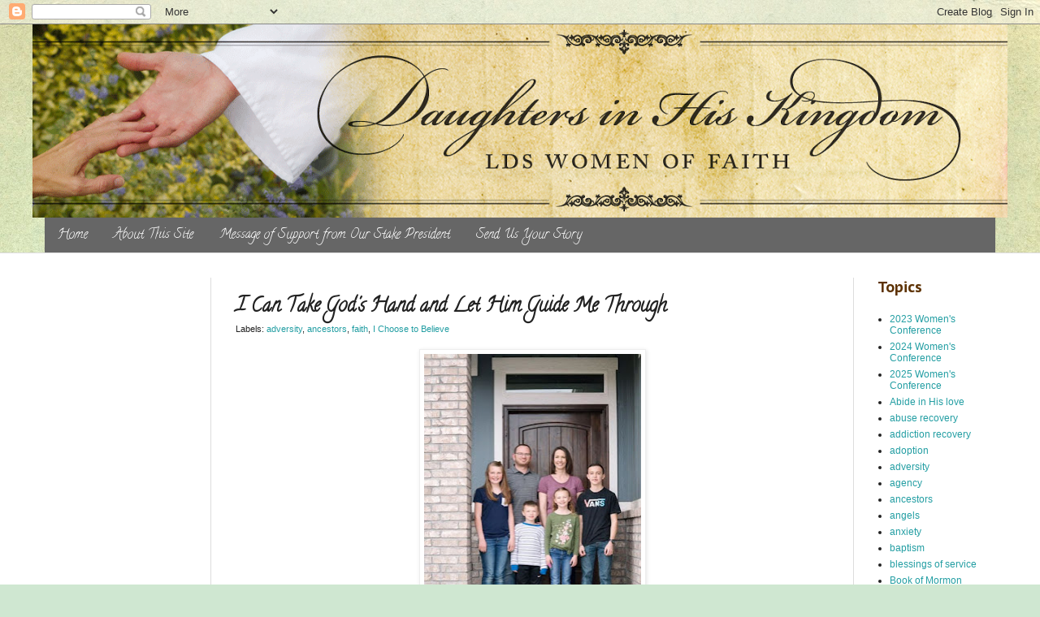

--- FILE ---
content_type: text/html; charset=UTF-8
request_url: http://www.daughtersinhiskingdom.com/2020/06/i-can-take-gods-hand-and-let-him-guide.html
body_size: 13916
content:
<!DOCTYPE html>
<html class='v2' dir='ltr' lang='en'>
<head>
<link href='https://www.blogger.com/static/v1/widgets/335934321-css_bundle_v2.css' rel='stylesheet' type='text/css'/>
<meta content='width=1100' name='viewport'/>
<meta content='text/html; charset=UTF-8' http-equiv='Content-Type'/>
<meta content='blogger' name='generator'/>
<link href='http://www.daughtersinhiskingdom.com/favicon.ico' rel='icon' type='image/x-icon'/>
<link href='http://www.daughtersinhiskingdom.com/2020/06/i-can-take-gods-hand-and-let-him-guide.html' rel='canonical'/>
<link rel="alternate" type="application/atom+xml" title="Daughters in His Kingdom - Atom" href="http://www.daughtersinhiskingdom.com/feeds/posts/default" />
<link rel="alternate" type="application/rss+xml" title="Daughters in His Kingdom - RSS" href="http://www.daughtersinhiskingdom.com/feeds/posts/default?alt=rss" />
<link rel="service.post" type="application/atom+xml" title="Daughters in His Kingdom - Atom" href="https://www.blogger.com/feeds/3757965348647490884/posts/default" />

<link rel="alternate" type="application/atom+xml" title="Daughters in His Kingdom - Atom" href="http://www.daughtersinhiskingdom.com/feeds/7689206604097722868/comments/default" />
<!--Can't find substitution for tag [blog.ieCssRetrofitLinks]-->
<link href='https://blogger.googleusercontent.com/img/b/R29vZ2xl/AVvXsEgyZt-gY3woIQOXtZZaScA9n_uk2hXHSTHkZmWwrEaFCX52D1J3k41jYXwWoQtvaaSjHW5oP44W9FQ26Hab11oyKYneuW5gCtPXJvmr6OVix0F3gSRggxKluAKO0G2UL6cJ-v26rKIMS2w/s400/Capture+12.jpg' rel='image_src'/>
<meta content='http://www.daughtersinhiskingdom.com/2020/06/i-can-take-gods-hand-and-let-him-guide.html' property='og:url'/>
<meta content='I Can Take God&#39;s Hand and Let Him Guide Me Through' property='og:title'/>
<meta content='Stories of faith by members of the Church of Jesus Christ of Latter-day Saints' property='og:description'/>
<meta content='https://blogger.googleusercontent.com/img/b/R29vZ2xl/AVvXsEgyZt-gY3woIQOXtZZaScA9n_uk2hXHSTHkZmWwrEaFCX52D1J3k41jYXwWoQtvaaSjHW5oP44W9FQ26Hab11oyKYneuW5gCtPXJvmr6OVix0F3gSRggxKluAKO0G2UL6cJ-v26rKIMS2w/w1200-h630-p-k-no-nu/Capture+12.jpg' property='og:image'/>
<title>Daughters in His Kingdom: I Can Take God's Hand and Let Him Guide Me Through</title>
<style type='text/css'>@font-face{font-family:'Calligraffitti';font-style:normal;font-weight:400;font-display:swap;src:url(//fonts.gstatic.com/s/calligraffitti/v20/46k2lbT3XjDVqJw3DCmCFjE0vkFeOZdjppN_.woff2)format('woff2');unicode-range:U+0000-00FF,U+0131,U+0152-0153,U+02BB-02BC,U+02C6,U+02DA,U+02DC,U+0304,U+0308,U+0329,U+2000-206F,U+20AC,U+2122,U+2191,U+2193,U+2212,U+2215,U+FEFF,U+FFFD;}@font-face{font-family:'PT Sans Caption';font-style:normal;font-weight:700;font-display:swap;src:url(//fonts.gstatic.com/s/ptsanscaption/v20/0FlJVP6Hrxmt7-fsUFhlFXNIlpcSwSrkQQ-v7XwDg99l.woff2)format('woff2');unicode-range:U+0460-052F,U+1C80-1C8A,U+20B4,U+2DE0-2DFF,U+A640-A69F,U+FE2E-FE2F;}@font-face{font-family:'PT Sans Caption';font-style:normal;font-weight:700;font-display:swap;src:url(//fonts.gstatic.com/s/ptsanscaption/v20/0FlJVP6Hrxmt7-fsUFhlFXNIlpcSwSrkSA-v7XwDg99l.woff2)format('woff2');unicode-range:U+0301,U+0400-045F,U+0490-0491,U+04B0-04B1,U+2116;}@font-face{font-family:'PT Sans Caption';font-style:normal;font-weight:700;font-display:swap;src:url(//fonts.gstatic.com/s/ptsanscaption/v20/0FlJVP6Hrxmt7-fsUFhlFXNIlpcSwSrkQg-v7XwDg99l.woff2)format('woff2');unicode-range:U+0100-02BA,U+02BD-02C5,U+02C7-02CC,U+02CE-02D7,U+02DD-02FF,U+0304,U+0308,U+0329,U+1D00-1DBF,U+1E00-1E9F,U+1EF2-1EFF,U+2020,U+20A0-20AB,U+20AD-20C0,U+2113,U+2C60-2C7F,U+A720-A7FF;}@font-face{font-family:'PT Sans Caption';font-style:normal;font-weight:700;font-display:swap;src:url(//fonts.gstatic.com/s/ptsanscaption/v20/0FlJVP6Hrxmt7-fsUFhlFXNIlpcSwSrkTA-v7XwDgw.woff2)format('woff2');unicode-range:U+0000-00FF,U+0131,U+0152-0153,U+02BB-02BC,U+02C6,U+02DA,U+02DC,U+0304,U+0308,U+0329,U+2000-206F,U+20AC,U+2122,U+2191,U+2193,U+2212,U+2215,U+FEFF,U+FFFD;}</style>
<style id='page-skin-1' type='text/css'><!--
/*
-----------------------------------------------
Blogger Template Style
Name:     Simple
Designer: Blogger
URL:      www.blogger.com
----------------------------------------------- */
/* Variable definitions
====================
<Variable name="keycolor" description="Main Color" type="color" default="#66bbdd"/>
<Group description="Page Text" selector="body">
<Variable name="body.font" description="Font" type="font"
default="normal normal 12px Arial, Tahoma, Helvetica, FreeSans, sans-serif"/>
<Variable name="body.text.color" description="Text Color" type="color" default="#222222"/>
</Group>
<Group description="Backgrounds" selector=".body-fauxcolumns-outer">
<Variable name="body.background.color" description="Outer Background" type="color" default="#66bbdd"/>
<Variable name="content.background.color" description="Main Background" type="color" default="#ffffff"/>
<Variable name="header.background.color" description="Header Background" type="color" default="transparent"/>
</Group>
<Group description="Links" selector=".main-outer">
<Variable name="link.color" description="Link Color" type="color" default="#2288bb"/>
<Variable name="link.visited.color" description="Visited Color" type="color" default="#888888"/>
<Variable name="link.hover.color" description="Hover Color" type="color" default="#33aaff"/>
</Group>
<Group description="Blog Title" selector=".header h1">
<Variable name="header.font" description="Font" type="font"
default="normal normal 60px Arial, Tahoma, Helvetica, FreeSans, sans-serif"/>
<Variable name="header.text.color" description="Title Color" type="color" default="#3399bb" />
</Group>
<Group description="Blog Description" selector=".header .description">
<Variable name="description.text.color" description="Description Color" type="color"
default="#777777" />
</Group>
<Group description="Tabs Text" selector=".tabs-inner .widget li a">
<Variable name="tabs.font" description="Font" type="font"
default="normal normal 14px Arial, Tahoma, Helvetica, FreeSans, sans-serif"/>
<Variable name="tabs.text.color" description="Text Color" type="color" default="#999999"/>
<Variable name="tabs.selected.text.color" description="Selected Color" type="color" default="#000000"/>
</Group>
<Group description="Tabs Background" selector=".tabs-outer .PageList">
<Variable name="tabs.background.color" description="Background Color" type="color" default="#f5f5f5"/>
<Variable name="tabs.selected.background.color" description="Selected Color" type="color" default="#eeeeee"/>
</Group>
<Group description="Post Title" selector="h3.post-title, .comments h4">
<Variable name="post.title.font" description="Font" type="font"
default="normal normal 22px Arial, Tahoma, Helvetica, FreeSans, sans-serif"/>
</Group>
<Group description="Date Header" selector=".date-header">
<Variable name="date.header.color" description="Text Color" type="color"
default="#222222"/>
<Variable name="date.header.background.color" description="Background Color" type="color"
default="transparent"/>
<Variable name="date.header.font" description="Text Font" type="font"
default="normal bold 11px Arial, Tahoma, Helvetica, FreeSans, sans-serif"/>
<Variable name="date.header.padding" description="Date Header Padding" type="string" default="inherit"/>
<Variable name="date.header.letterspacing" description="Date Header Letter Spacing" type="string" default="inherit"/>
<Variable name="date.header.margin" description="Date Header Margin" type="string" default="inherit"/>
</Group>
<Group description="Post Footer" selector=".post-footer">
<Variable name="post.footer.text.color" description="Text Color" type="color" default="#666666"/>
<Variable name="post.footer.background.color" description="Background Color" type="color"
default="#f9f9f9"/>
<Variable name="post.footer.border.color" description="Shadow Color" type="color" default="#eeeeee"/>
</Group>
<Group description="Gadgets" selector="h2">
<Variable name="widget.title.font" description="Title Font" type="font"
default="normal bold 11px Arial, Tahoma, Helvetica, FreeSans, sans-serif"/>
<Variable name="widget.title.text.color" description="Title Color" type="color" default="#000000"/>
<Variable name="widget.alternate.text.color" description="Alternate Color" type="color" default="#999999"/>
</Group>
<Group description="Images" selector=".main-inner">
<Variable name="image.background.color" description="Background Color" type="color" default="#ffffff"/>
<Variable name="image.border.color" description="Border Color" type="color" default="#eeeeee"/>
<Variable name="image.text.color" description="Caption Text Color" type="color" default="#222222"/>
</Group>
<Group description="Accents" selector=".content-inner">
<Variable name="body.rule.color" description="Separator Line Color" type="color" default="#eeeeee"/>
<Variable name="tabs.border.color" description="Tabs Border Color" type="color" default="#dddddd"/>
</Group>
<Variable name="body.background" description="Body Background" type="background"
color="#cfe7d1" default="$(color) none repeat scroll top left"/>
<Variable name="body.background.override" description="Body Background Override" type="string" default=""/>
<Variable name="body.background.gradient.cap" description="Body Gradient Cap" type="url"
default="url(https://resources.blogblog.com/blogblog/data/1kt/simple/gradients_light.png)"/>
<Variable name="body.background.gradient.tile" description="Body Gradient Tile" type="url"
default="url(https://resources.blogblog.com/blogblog/data/1kt/simple/body_gradient_tile_light.png)"/>
<Variable name="content.background.color.selector" description="Content Background Color Selector" type="string" default=".content-inner"/>
<Variable name="content.padding" description="Content Padding" type="length" default="10px" min="0" max="100px"/>
<Variable name="content.padding.horizontal" description="Content Horizontal Padding" type="length" default="0" min="0" max="100px"/>
<Variable name="content.shadow.spread" description="Content Shadow Spread" type="length" default="40px" min="0" max="100px"/>
<Variable name="content.shadow.spread.webkit" description="Content Shadow Spread (WebKit)" type="length" default="5px" min="0" max="100px"/>
<Variable name="content.shadow.spread.ie" description="Content Shadow Spread (IE)" type="length" default="10px" min="0" max="100px"/>
<Variable name="main.border.width" description="Main Border Width" type="length" default="0" min="0" max="10px"/>
<Variable name="header.background.gradient" description="Header Gradient" type="url" default="none"/>
<Variable name="header.shadow.offset.left" description="Header Shadow Offset Left" type="length" default="-1px" min="-50px" max="50px"/>
<Variable name="header.shadow.offset.top" description="Header Shadow Offset Top" type="length" default="-1px" min="-50px" max="50px"/>
<Variable name="header.shadow.spread" description="Header Shadow Spread" type="length" default="1px" min="0" max="100px"/>
<Variable name="header.padding" description="Header Padding" type="length" default="30px" min="0" max="100px"/>
<Variable name="header.border.size" description="Header Border Size" type="length" default="1px" min="0" max="10px"/>
<Variable name="header.bottom.border.size" description="Header Bottom Border Size" type="length" default="0" min="0" max="10px"/>
<Variable name="header.border.horizontalsize" description="Header Horizontal Border Size" type="length" default="0" min="0" max="10px"/>
<Variable name="description.text.size" description="Description Text Size" type="string" default="140%"/>
<Variable name="tabs.margin.top" description="Tabs Margin Top" type="length" default="0" min="0" max="100px"/>
<Variable name="tabs.margin.side" description="Tabs Side Margin" type="length" default="30px" min="0" max="100px"/>
<Variable name="tabs.background.gradient" description="Tabs Background Gradient" type="url"
default="url(https://resources.blogblog.com/blogblog/data/1kt/simple/gradients_light.png)"/>
<Variable name="tabs.border.width" description="Tabs Border Width" type="length" default="1px" min="0" max="10px"/>
<Variable name="tabs.bevel.border.width" description="Tabs Bevel Border Width" type="length" default="1px" min="0" max="10px"/>
<Variable name="post.margin.bottom" description="Post Bottom Margin" type="length" default="25px" min="0" max="100px"/>
<Variable name="image.border.small.size" description="Image Border Small Size" type="length" default="2px" min="0" max="10px"/>
<Variable name="image.border.large.size" description="Image Border Large Size" type="length" default="5px" min="0" max="10px"/>
<Variable name="page.width.selector" description="Page Width Selector" type="string" default=".region-inner"/>
<Variable name="page.width" description="Page Width" type="string" default="auto"/>
<Variable name="main.section.margin" description="Main Section Margin" type="length" default="15px" min="0" max="100px"/>
<Variable name="main.padding" description="Main Padding" type="length" default="15px" min="0" max="100px"/>
<Variable name="main.padding.top" description="Main Padding Top" type="length" default="30px" min="0" max="100px"/>
<Variable name="main.padding.bottom" description="Main Padding Bottom" type="length" default="30px" min="0" max="100px"/>
<Variable name="paging.background"
color="#ffffff"
description="Background of blog paging area" type="background"
default="transparent none no-repeat scroll top center"/>
<Variable name="footer.bevel" description="Bevel border length of footer" type="length" default="0" min="0" max="10px"/>
<Variable name="mobile.background.overlay" description="Mobile Background Overlay" type="string"
default="transparent none repeat scroll top left"/>
<Variable name="mobile.background.size" description="Mobile Background Size" type="string" default="auto"/>
<Variable name="mobile.button.color" description="Mobile Button Color" type="color" default="#ffffff" />
<Variable name="startSide" description="Side where text starts in blog language" type="automatic" default="left"/>
<Variable name="endSide" description="Side where text ends in blog language" type="automatic" default="right"/>
*/
/* Content
----------------------------------------------- */
body {
font: normal normal 12px Arial, Tahoma, Helvetica, FreeSans, sans-serif;
color: #222222;
background: #cfe7d1 url(//themes.googleusercontent.com/image?id=1x_TqXo6-7t6y2ZiuOyQ2Bk6Zod9CTtyKYtRui0IeQJe6hVlJcQiXYG2xQGkxKvl6iZMJ) repeat fixed top center /* Credit: gaffera (http://www.istockphoto.com/googleimages.php?id=4072573&platform=blogger) */;
padding: 0 0 0 0;
background-attachment: scroll;
}
html body .content-outer {
min-width: 0;
max-width: 100%;
width: 100%;
}
h2 {
font-size: 22px;
}
a:link {
text-decoration:none;
color: #239ea3;
}
a:visited {
text-decoration:none;
color: #239ea3;
}
a:hover {
text-decoration:underline;
color: #5cc2c0;
}
.body-fauxcolumn-outer .fauxcolumn-inner {
background: transparent none repeat scroll top left;
_background-image: none;
}
.body-fauxcolumn-outer .cap-top {
position: absolute;
z-index: 1;
height: 400px;
width: 100%;
}
.body-fauxcolumn-outer .cap-top .cap-left {
width: 100%;
background: transparent none repeat-x scroll top left;
_background-image: none;
}
.content-outer {
-moz-box-shadow: 0 0 0 rgba(0, 0, 0, .15);
-webkit-box-shadow: 0 0 0 rgba(0, 0, 0, .15);
-goog-ms-box-shadow: 0 0 0 #333333;
box-shadow: 0 0 0 rgba(0, 0, 0, .15);
margin-bottom: 1px;
}
.content-inner {
padding: 0 0;
}
.main-outer, .footer-outer {
background-color: #ffffff;
}
/* Header
----------------------------------------------- */
.header-outer {
background: transparent none repeat-x scroll 0 -400px;
_background-image: none;
}
.Header h1 {
font: normal normal 70px Calligraffitti;
color: #239ea3;
text-shadow: 0 0 0 rgba(0, 0, 0, .2);
}
.Header h1 a {
color: #239ea3;
}
.Header .description {
font-size: 200%;
color: #444444;
}
.header-inner .Header .titlewrapper {
padding: 22px 30px;
}
.header-inner .Header .descriptionwrapper {
padding: 0 30px;
}
/* Tabs
----------------------------------------------- */
.tabs-inner .section:first-child {
border-top: 0 solid #dddddd;
}
.tabs-inner .section:first-child ul {
margin-top: -0;
border-top: 0 solid #dddddd;
border-left: 0 solid #dddddd;
border-right: 0 solid #dddddd;
}
.tabs-inner .widget ul {
background: #666666 none repeat-x scroll 0 -800px;
_background-image: none;
border-bottom: 0 solid #dddddd;
margin-top: 0;
margin-left: -0;
margin-right: -0;
}
.tabs-inner .widget li a {
display: inline-block;
padding: .6em 1em;
font: normal normal 16px Calligraffitti;
color: #ffffff;
border-left: 0 solid #ffffff;
border-right: 0 solid #dddddd;
}
.tabs-inner .widget li:first-child a {
border-left: none;
}
.tabs-inner .widget li.selected a, .tabs-inner .widget li a:hover {
color: #444444;
background-color: #dbe7dc;
text-decoration: none;
}
/* Columns
----------------------------------------------- */
.main-outer {
border-top: 1px solid #dddddd;
}
.fauxcolumn-left-outer .fauxcolumn-inner {
border-right: 1px solid #dddddd;
}
.fauxcolumn-right-outer .fauxcolumn-inner {
border-left: 1px solid #dddddd;
}
/* Headings
----------------------------------------------- */
div.widget > h2,
div.widget h2.title {
margin: 0 0 1em 0;
font: normal bold 18px PT Sans Caption;
color: #5d3203;
}
/* Widgets
----------------------------------------------- */
.widget .zippy {
color: #999999;
text-shadow: 2px 2px 1px rgba(0, 0, 0, .1);
}
.widget .popular-posts ul {
list-style: none;
}
/* Posts
----------------------------------------------- */
h2.date-header {
font: normal bold 11px Arial, Tahoma, Helvetica, FreeSans, sans-serif;
}
.date-header span {
background-color: transparent;
color: #222222;
padding: inherit;
letter-spacing: inherit;
margin: inherit;
}
.main-inner {
padding-top: 30px;
padding-bottom: 30px;
}
.main-inner .column-center-inner {
padding: 0 15px;
}
.main-inner .column-center-inner .section {
margin: 0 15px;
}
.post {
margin: 0 0 25px 0;
}
h3.post-title, .comments h4 {
font: normal bold 24px Calligraffitti;
margin: .75em 0 0;
}
.post-body {
font-size: 110%;
line-height: 1.6;
position: relative;
}
.post-body img, .post-body .tr-caption-container, .Profile img, .Image img,
.BlogList .item-thumbnail img {
padding: 2px;
background: #ffffff;
border: 1px solid #eeeeee;
-moz-box-shadow: 1px 1px 5px rgba(0, 0, 0, .1);
-webkit-box-shadow: 1px 1px 5px rgba(0, 0, 0, .1);
box-shadow: 1px 1px 5px rgba(0, 0, 0, .1);
}
.post-body img, .post-body .tr-caption-container {
padding: 5px;
}
.post-body .tr-caption-container {
color: #222222;
}
.post-body .tr-caption-container img {
padding: 0;
background: transparent;
border: none;
-moz-box-shadow: 0 0 0 rgba(0, 0, 0, .1);
-webkit-box-shadow: 0 0 0 rgba(0, 0, 0, .1);
box-shadow: 0 0 0 rgba(0, 0, 0, .1);
}
.post-header {
margin: 0 0 1.5em;
line-height: 1.6;
font-size: 90%;
}
.post-footer {
margin: 20px -2px 0;
padding: 5px 10px;
color: #666666;
background-color: #f9f9f9;
border-bottom: 1px solid #eeeeee;
line-height: 1.6;
font-size: 90%;
}
#comments .comment-author {
padding-top: 1.5em;
border-top: 1px solid #dddddd;
background-position: 0 1.5em;
}
#comments .comment-author:first-child {
padding-top: 0;
border-top: none;
}
.avatar-image-container {
margin: .2em 0 0;
}
#comments .avatar-image-container img {
border: 1px solid #eeeeee;
}
/* Comments
----------------------------------------------- */
.comments .comments-content .icon.blog-author {
background-repeat: no-repeat;
background-image: url([data-uri]);
}
.comments .comments-content .loadmore a {
border-top: 1px solid #999999;
border-bottom: 1px solid #999999;
}
.comments .comment-thread.inline-thread {
background-color: #f9f9f9;
}
.comments .continue {
border-top: 2px solid #999999;
}
/* Accents
---------------------------------------------- */
.section-columns td.columns-cell {
border-left: 1px solid #dddddd;
}
.blog-pager {
background: transparent none no-repeat scroll top center;
}
.blog-pager-older-link, .home-link,
.blog-pager-newer-link {
background-color: #ffffff;
padding: 5px;
}
.footer-outer {
border-top: 0 dashed #bbbbbb;
}
/* Mobile
----------------------------------------------- */
body.mobile  {
background-size: auto;
}
.mobile .body-fauxcolumn-outer {
background: transparent none repeat scroll top left;
}
.mobile .body-fauxcolumn-outer .cap-top {
background-size: 100% auto;
}
.mobile .content-outer {
-webkit-box-shadow: 0 0 3px rgba(0, 0, 0, .15);
box-shadow: 0 0 3px rgba(0, 0, 0, .15);
}
.mobile .tabs-inner .widget ul {
margin-left: 0;
margin-right: 0;
}
.mobile .post {
margin: 0;
}
.mobile .main-inner .column-center-inner .section {
margin: 0;
}
.mobile .date-header span {
padding: 0.1em 10px;
margin: 0 -10px;
}
.mobile h3.post-title {
margin: 0;
}
.mobile .blog-pager {
background: transparent none no-repeat scroll top center;
}
.mobile .footer-outer {
border-top: none;
}
.mobile .main-inner, .mobile .footer-inner {
background-color: #ffffff;
}
.mobile-index-contents {
color: #222222;
}
.mobile-link-button {
background-color: #239ea3;
}
.mobile-link-button a:link, .mobile-link-button a:visited {
color: #ffffff;
}
.mobile .tabs-inner .section:first-child {
border-top: none;
}
.mobile .tabs-inner .PageList .widget-content {
background-color: #dbe7dc;
color: #444444;
border-top: 0 solid #dddddd;
border-bottom: 0 solid #dddddd;
}
.mobile .tabs-inner .PageList .widget-content .pagelist-arrow {
border-left: 1px solid #dddddd;
}

--></style>
<style id='template-skin-1' type='text/css'><!--
body {
min-width: 1200px;
}
.content-outer, .content-fauxcolumn-outer, .region-inner {
min-width: 1200px;
max-width: 1200px;
_width: 1200px;
}
.main-inner .columns {
padding-left: 220px;
padding-right: 190px;
}
.main-inner .fauxcolumn-center-outer {
left: 220px;
right: 190px;
/* IE6 does not respect left and right together */
_width: expression(this.parentNode.offsetWidth -
parseInt("220px") -
parseInt("190px") + 'px');
}
.main-inner .fauxcolumn-left-outer {
width: 220px;
}
.main-inner .fauxcolumn-right-outer {
width: 190px;
}
.main-inner .column-left-outer {
width: 220px;
right: 100%;
margin-left: -220px;
}
.main-inner .column-right-outer {
width: 190px;
margin-right: -190px;
}
#layout {
min-width: 0;
}
#layout .content-outer {
min-width: 0;
width: 800px;
}
#layout .region-inner {
min-width: 0;
width: auto;
}
body#layout div.add_widget {
padding: 8px;
}
body#layout div.add_widget a {
margin-left: 32px;
}
--></style>
<style>
    body {background-image:url(\/\/themes.googleusercontent.com\/image?id=1x_TqXo6-7t6y2ZiuOyQ2Bk6Zod9CTtyKYtRui0IeQJe6hVlJcQiXYG2xQGkxKvl6iZMJ);}
    
@media (max-width: 200px) { body {background-image:url(\/\/themes.googleusercontent.com\/image?id=1x_TqXo6-7t6y2ZiuOyQ2Bk6Zod9CTtyKYtRui0IeQJe6hVlJcQiXYG2xQGkxKvl6iZMJ&options=w200);}}
@media (max-width: 400px) and (min-width: 201px) { body {background-image:url(\/\/themes.googleusercontent.com\/image?id=1x_TqXo6-7t6y2ZiuOyQ2Bk6Zod9CTtyKYtRui0IeQJe6hVlJcQiXYG2xQGkxKvl6iZMJ&options=w400);}}
@media (max-width: 800px) and (min-width: 401px) { body {background-image:url(\/\/themes.googleusercontent.com\/image?id=1x_TqXo6-7t6y2ZiuOyQ2Bk6Zod9CTtyKYtRui0IeQJe6hVlJcQiXYG2xQGkxKvl6iZMJ&options=w800);}}
@media (max-width: 1200px) and (min-width: 801px) { body {background-image:url(\/\/themes.googleusercontent.com\/image?id=1x_TqXo6-7t6y2ZiuOyQ2Bk6Zod9CTtyKYtRui0IeQJe6hVlJcQiXYG2xQGkxKvl6iZMJ&options=w1200);}}
/* Last tag covers anything over one higher than the previous max-size cap. */
@media (min-width: 1201px) { body {background-image:url(\/\/themes.googleusercontent.com\/image?id=1x_TqXo6-7t6y2ZiuOyQ2Bk6Zod9CTtyKYtRui0IeQJe6hVlJcQiXYG2xQGkxKvl6iZMJ&options=w1600);}}
  </style>
<script type='text/javascript'>
        (function(i,s,o,g,r,a,m){i['GoogleAnalyticsObject']=r;i[r]=i[r]||function(){
        (i[r].q=i[r].q||[]).push(arguments)},i[r].l=1*new Date();a=s.createElement(o),
        m=s.getElementsByTagName(o)[0];a.async=1;a.src=g;m.parentNode.insertBefore(a,m)
        })(window,document,'script','https://www.google-analytics.com/analytics.js','ga');
        ga('create', 'UA-37966826-1', 'auto', 'blogger');
        ga('blogger.send', 'pageview');
      </script>
<link href='https://www.blogger.com/dyn-css/authorization.css?targetBlogID=3757965348647490884&amp;zx=429df9fa-8663-4df9-902e-7c00823aad12' media='none' onload='if(media!=&#39;all&#39;)media=&#39;all&#39;' rel='stylesheet'/><noscript><link href='https://www.blogger.com/dyn-css/authorization.css?targetBlogID=3757965348647490884&amp;zx=429df9fa-8663-4df9-902e-7c00823aad12' rel='stylesheet'/></noscript>
<meta name='google-adsense-platform-account' content='ca-host-pub-1556223355139109'/>
<meta name='google-adsense-platform-domain' content='blogspot.com'/>

<link rel="stylesheet" href="https://fonts.googleapis.com/css2?display=swap&family=Comfortaa&family=Raleway&family=Proxima+Nova"></head>
<body class='loading'>
<div class='navbar section' id='navbar' name='Navbar'><div class='widget Navbar' data-version='1' id='Navbar1'><script type="text/javascript">
    function setAttributeOnload(object, attribute, val) {
      if(window.addEventListener) {
        window.addEventListener('load',
          function(){ object[attribute] = val; }, false);
      } else {
        window.attachEvent('onload', function(){ object[attribute] = val; });
      }
    }
  </script>
<div id="navbar-iframe-container"></div>
<script type="text/javascript" src="https://apis.google.com/js/platform.js"></script>
<script type="text/javascript">
      gapi.load("gapi.iframes:gapi.iframes.style.bubble", function() {
        if (gapi.iframes && gapi.iframes.getContext) {
          gapi.iframes.getContext().openChild({
              url: 'https://www.blogger.com/navbar/3757965348647490884?po\x3d7689206604097722868\x26origin\x3dhttp://www.daughtersinhiskingdom.com',
              where: document.getElementById("navbar-iframe-container"),
              id: "navbar-iframe"
          });
        }
      });
    </script><script type="text/javascript">
(function() {
var script = document.createElement('script');
script.type = 'text/javascript';
script.src = '//pagead2.googlesyndication.com/pagead/js/google_top_exp.js';
var head = document.getElementsByTagName('head')[0];
if (head) {
head.appendChild(script);
}})();
</script>
</div></div>
<div class='body-fauxcolumns'>
<div class='fauxcolumn-outer body-fauxcolumn-outer'>
<div class='cap-top'>
<div class='cap-left'></div>
<div class='cap-right'></div>
</div>
<div class='fauxborder-left'>
<div class='fauxborder-right'></div>
<div class='fauxcolumn-inner'>
</div>
</div>
<div class='cap-bottom'>
<div class='cap-left'></div>
<div class='cap-right'></div>
</div>
</div>
</div>
<div class='content'>
<div class='content-fauxcolumns'>
<div class='fauxcolumn-outer content-fauxcolumn-outer'>
<div class='cap-top'>
<div class='cap-left'></div>
<div class='cap-right'></div>
</div>
<div class='fauxborder-left'>
<div class='fauxborder-right'></div>
<div class='fauxcolumn-inner'>
</div>
</div>
<div class='cap-bottom'>
<div class='cap-left'></div>
<div class='cap-right'></div>
</div>
</div>
</div>
<div class='content-outer'>
<div class='content-cap-top cap-top'>
<div class='cap-left'></div>
<div class='cap-right'></div>
</div>
<div class='fauxborder-left content-fauxborder-left'>
<div class='fauxborder-right content-fauxborder-right'></div>
<div class='content-inner'>
<header>
<div class='header-outer'>
<div class='header-cap-top cap-top'>
<div class='cap-left'></div>
<div class='cap-right'></div>
</div>
<div class='fauxborder-left header-fauxborder-left'>
<div class='fauxborder-right header-fauxborder-right'></div>
<div class='region-inner header-inner'>
<div class='header section' id='header' name='Header'><div class='widget Header' data-version='1' id='Header1'>
<div id='header-inner'>
<a href='http://www.daughtersinhiskingdom.com/' style='display: block'>
<img alt='Daughters in His Kingdom' height='238px; ' id='Header1_headerimg' src='https://blogger.googleusercontent.com/img/b/R29vZ2xl/AVvXsEgIMBYBHHULrdJaUPDBmaUm7hTpdvnB3MpW-t2I6yqkvaG_xczFNVBXuPkxs-tzWD_Fbv8KHOIlHIdDN-GITy-msIBpL_yamlE6AmISOUPu_TW6JGIJ09UT9Wb9Y5uNZiAFD9f0w5exHB0/s1600/BLOG_1880x268-02+%25282%2529.png' style='display: block' width='1342px; '/>
</a>
</div>
</div></div>
</div>
</div>
<div class='header-cap-bottom cap-bottom'>
<div class='cap-left'></div>
<div class='cap-right'></div>
</div>
</div>
</header>
<div class='tabs-outer'>
<div class='tabs-cap-top cap-top'>
<div class='cap-left'></div>
<div class='cap-right'></div>
</div>
<div class='fauxborder-left tabs-fauxborder-left'>
<div class='fauxborder-right tabs-fauxborder-right'></div>
<div class='region-inner tabs-inner'>
<div class='tabs section' id='crosscol' name='Cross-Column'><div class='widget PageList' data-version='1' id='PageList1'>
<h2>Pages</h2>
<div class='widget-content'>
<ul>
<li>
<a href='http://www.daughtersinhiskingdom.com/'>Home</a>
</li>
<li>
<a href='http://www.daughtersinhiskingdom.com/p/about-this-site.html'>About This Site</a>
</li>
<li>
<a href='http://www.daughtersinhiskingdom.com/p/from-our-stake-president.html'>Message of Support from Our Stake President</a>
</li>
<li>
<a href='http://www.daughtersinhiskingdom.com/p/blog-page.html'>Send Us Your Story</a>
</li>
</ul>
<div class='clear'></div>
</div>
</div></div>
<div class='tabs no-items section' id='crosscol-overflow' name='Cross-Column 2'></div>
</div>
</div>
<div class='tabs-cap-bottom cap-bottom'>
<div class='cap-left'></div>
<div class='cap-right'></div>
</div>
</div>
<div class='main-outer'>
<div class='main-cap-top cap-top'>
<div class='cap-left'></div>
<div class='cap-right'></div>
</div>
<div class='fauxborder-left main-fauxborder-left'>
<div class='fauxborder-right main-fauxborder-right'></div>
<div class='region-inner main-inner'>
<div class='columns fauxcolumns'>
<div class='fauxcolumn-outer fauxcolumn-center-outer'>
<div class='cap-top'>
<div class='cap-left'></div>
<div class='cap-right'></div>
</div>
<div class='fauxborder-left'>
<div class='fauxborder-right'></div>
<div class='fauxcolumn-inner'>
</div>
</div>
<div class='cap-bottom'>
<div class='cap-left'></div>
<div class='cap-right'></div>
</div>
</div>
<div class='fauxcolumn-outer fauxcolumn-left-outer'>
<div class='cap-top'>
<div class='cap-left'></div>
<div class='cap-right'></div>
</div>
<div class='fauxborder-left'>
<div class='fauxborder-right'></div>
<div class='fauxcolumn-inner'>
</div>
</div>
<div class='cap-bottom'>
<div class='cap-left'></div>
<div class='cap-right'></div>
</div>
</div>
<div class='fauxcolumn-outer fauxcolumn-right-outer'>
<div class='cap-top'>
<div class='cap-left'></div>
<div class='cap-right'></div>
</div>
<div class='fauxborder-left'>
<div class='fauxborder-right'></div>
<div class='fauxcolumn-inner'>
</div>
</div>
<div class='cap-bottom'>
<div class='cap-left'></div>
<div class='cap-right'></div>
</div>
</div>
<!-- corrects IE6 width calculation -->
<div class='columns-inner'>
<div class='column-center-outer'>
<div class='column-center-inner'>
<div class='main section' id='main' name='Main'><div class='widget Blog' data-version='1' id='Blog1'>
<div class='blog-posts hfeed'>

          <div class="date-outer">
        

          <div class="date-posts">
        
<div class='post-outer'>
<div class='post hentry' itemprop='blogPost' itemscope='itemscope' itemtype='http://schema.org/BlogPosting'>
<meta content='https://blogger.googleusercontent.com/img/b/R29vZ2xl/AVvXsEgyZt-gY3woIQOXtZZaScA9n_uk2hXHSTHkZmWwrEaFCX52D1J3k41jYXwWoQtvaaSjHW5oP44W9FQ26Hab11oyKYneuW5gCtPXJvmr6OVix0F3gSRggxKluAKO0G2UL6cJ-v26rKIMS2w/s400/Capture+12.jpg' itemprop='image_url'/>
<meta content='3757965348647490884' itemprop='blogId'/>
<meta content='7689206604097722868' itemprop='postId'/>
<a name='7689206604097722868'></a>
<h3 class='post-title entry-title' itemprop='name'>
I Can Take God's Hand and Let Him Guide Me Through
</h3>
<div class='post-header'>
<div class='post-header-line-1'><span class='post-labels'>
Labels:
<a href='http://www.daughtersinhiskingdom.com/search/label/adversity' rel='tag'>adversity</a>,
<a href='http://www.daughtersinhiskingdom.com/search/label/ancestors' rel='tag'>ancestors</a>,
<a href='http://www.daughtersinhiskingdom.com/search/label/faith' rel='tag'>faith</a>,
<a href='http://www.daughtersinhiskingdom.com/search/label/I%20Choose%20to%20Believe' rel='tag'>I Choose to Believe</a>
</span>
</div>
</div>
<div class='post-body entry-content' id='post-body-7689206604097722868' itemprop='description articleBody'>
<div class="separator" style="clear: both; text-align: center;">
<a href="https://blogger.googleusercontent.com/img/b/R29vZ2xl/AVvXsEgyZt-gY3woIQOXtZZaScA9n_uk2hXHSTHkZmWwrEaFCX52D1J3k41jYXwWoQtvaaSjHW5oP44W9FQ26Hab11oyKYneuW5gCtPXJvmr6OVix0F3gSRggxKluAKO0G2UL6cJ-v26rKIMS2w/s1600/Capture+12.jpg" imageanchor="1" style="margin-left: 1em; margin-right: 1em;"><img border="0" data-original-height="789" data-original-width="526" height="400" src="https://blogger.googleusercontent.com/img/b/R29vZ2xl/AVvXsEgyZt-gY3woIQOXtZZaScA9n_uk2hXHSTHkZmWwrEaFCX52D1J3k41jYXwWoQtvaaSjHW5oP44W9FQ26Hab11oyKYneuW5gCtPXJvmr6OVix0F3gSRggxKluAKO0G2UL6cJ-v26rKIMS2w/s400/Capture+12.jpg" width="267" /></a></div>
<br />
I choose to believe because I know I have a loving Heavenly Father that wants me to learn and grow in this life and return to Him. I know my Savior, Jesus Christ, suffered and died for me so that can happen. I know I have ancestors that had unbelievable strength and faith in the gospel that are cheering me on from the other side. I often think of them and the many trials they endured to help me through rough days. Life will never be smooth sailing all of the time. That was never the plan. I don&#8217;t usually know why I&#8217;m faced with the trials that come my way, but I can either let them crush me and tear me down, or take God&#8217;s hand and let Him guide me through and strengthen me to be the person I need to be to return to Him.<br />
<br />
I choose to believe because I can feel my Savior&#8217;s love surround me when I turn to Him. I know everything we face in this life will be worth it when we endure with faith and finally enter the presence of our Heavenly Father and Jesus Christ again.<br />
<br />
~April Klavano
<div style='clear: both;'></div>
</div>
<div class='post-footer'>
<div class='post-footer-line post-footer-line-1'><span class='post-comment-link'>
</span>
<span class='post-icons'>
<span class='item-control blog-admin pid-1550919790'>
<a href='https://www.blogger.com/post-edit.g?blogID=3757965348647490884&postID=7689206604097722868&from=pencil' title='Edit Post'>
<img alt='' class='icon-action' height='18' src='https://resources.blogblog.com/img/icon18_edit_allbkg.gif' width='18'/>
</a>
</span>
</span>
<span class='post-backlinks post-comment-link'>
</span>
</div>
<div class='post-footer-line post-footer-line-2'></div>
<div class='post-footer-line post-footer-line-3'></div>
</div>
</div>
<div class='comments' id='comments'>
<a name='comments'></a>
<h4>No comments:</h4>
<div id='Blog1_comments-block-wrapper'>
<dl class='avatar-comment-indent' id='comments-block'>
</dl>
</div>
<p class='comment-footer'>
<div class='comment-form'>
<a name='comment-form'></a>
<h4 id='comment-post-message'>Post a Comment</h4>
<p>Comments are moderated. We reserve the right not to publish any comments we consider negative or offensive.</p>
<a href='https://www.blogger.com/comment/frame/3757965348647490884?po=7689206604097722868&hl=en&saa=85391&origin=http://www.daughtersinhiskingdom.com' id='comment-editor-src'></a>
<iframe allowtransparency='true' class='blogger-iframe-colorize blogger-comment-from-post' frameborder='0' height='410px' id='comment-editor' name='comment-editor' src='' width='100%'></iframe>
<script src='https://www.blogger.com/static/v1/jsbin/2830521187-comment_from_post_iframe.js' type='text/javascript'></script>
<script type='text/javascript'>
      BLOG_CMT_createIframe('https://www.blogger.com/rpc_relay.html');
    </script>
</div>
</p>
</div>
</div>

        </div></div>
      
</div>
<div class='blog-pager' id='blog-pager'>
<span id='blog-pager-newer-link'>
<a class='blog-pager-newer-link' href='http://www.daughtersinhiskingdom.com/2020/06/listening-to-prophet-has-filled-me-with.html' id='Blog1_blog-pager-newer-link' title='Newer Post'>Newer Post</a>
</span>
<span id='blog-pager-older-link'>
<a class='blog-pager-older-link' href='http://www.daughtersinhiskingdom.com/2020/05/fear-not-you-are-not-alone.html' id='Blog1_blog-pager-older-link' title='Older Post'>Older Post</a>
</span>
<a class='home-link' href='http://www.daughtersinhiskingdom.com/'>Home</a>
</div>
<div class='clear'></div>
<div class='post-feeds'>
<div class='feed-links'>
Subscribe to:
<a class='feed-link' href='http://www.daughtersinhiskingdom.com/feeds/7689206604097722868/comments/default' target='_blank' type='application/atom+xml'>Post Comments (Atom)</a>
</div>
</div>
</div></div>
</div>
</div>
<div class='column-left-outer'>
<div class='column-left-inner'>
<aside>
<div class='sidebar no-items section' id='sidebar-left-1'></div>
</aside>
</div>
</div>
<div class='column-right-outer'>
<div class='column-right-inner'>
<aside>
<div class='sidebar section' id='sidebar-right-1'><div class='widget Label' data-version='1' id='Label1'>
<h2>Topics</h2>
<div class='widget-content list-label-widget-content'>
<ul>
<li>
<a dir='ltr' href='http://www.daughtersinhiskingdom.com/search/label/2023%20Women%27s%20Conference'>2023 Women&#39;s Conference</a>
</li>
<li>
<a dir='ltr' href='http://www.daughtersinhiskingdom.com/search/label/2024%20Women%27s%20Conference'>2024 Women&#39;s Conference</a>
</li>
<li>
<a dir='ltr' href='http://www.daughtersinhiskingdom.com/search/label/2025%20Women%27s%20Conference'>2025 Women&#39;s Conference</a>
</li>
<li>
<a dir='ltr' href='http://www.daughtersinhiskingdom.com/search/label/Abide%20in%20His%20love'>Abide in His love</a>
</li>
<li>
<a dir='ltr' href='http://www.daughtersinhiskingdom.com/search/label/abuse%20recovery'>abuse recovery</a>
</li>
<li>
<a dir='ltr' href='http://www.daughtersinhiskingdom.com/search/label/addiction%20recovery'>addiction recovery</a>
</li>
<li>
<a dir='ltr' href='http://www.daughtersinhiskingdom.com/search/label/adoption'>adoption</a>
</li>
<li>
<a dir='ltr' href='http://www.daughtersinhiskingdom.com/search/label/adversity'>adversity</a>
</li>
<li>
<a dir='ltr' href='http://www.daughtersinhiskingdom.com/search/label/agency'>agency</a>
</li>
<li>
<a dir='ltr' href='http://www.daughtersinhiskingdom.com/search/label/ancestors'>ancestors</a>
</li>
<li>
<a dir='ltr' href='http://www.daughtersinhiskingdom.com/search/label/angels'>angels</a>
</li>
<li>
<a dir='ltr' href='http://www.daughtersinhiskingdom.com/search/label/anxiety'>anxiety</a>
</li>
<li>
<a dir='ltr' href='http://www.daughtersinhiskingdom.com/search/label/baptism'>baptism</a>
</li>
<li>
<a dir='ltr' href='http://www.daughtersinhiskingdom.com/search/label/blessings%20of%20service'>blessings of service</a>
</li>
<li>
<a dir='ltr' href='http://www.daughtersinhiskingdom.com/search/label/Book%20of%20Mormon'>Book of Mormon</a>
</li>
<li>
<a dir='ltr' href='http://www.daughtersinhiskingdom.com/search/label/career'>career</a>
</li>
<li>
<a dir='ltr' href='http://www.daughtersinhiskingdom.com/search/label/caregiver'>caregiver</a>
</li>
<li>
<a dir='ltr' href='http://www.daughtersinhiskingdom.com/search/label/charity'>charity</a>
</li>
<li>
<a dir='ltr' href='http://www.daughtersinhiskingdom.com/search/label/church%20history'>church history</a>
</li>
<li>
<a dir='ltr' href='http://www.daughtersinhiskingdom.com/search/label/Cleave%20Unto%20Every%20Good%20Thing'>Cleave Unto Every Good Thing</a>
</li>
<li>
<a dir='ltr' href='http://www.daughtersinhiskingdom.com/search/label/Closer%20to%20Christ'>Closer to Christ</a>
</li>
<li>
<a dir='ltr' href='http://www.daughtersinhiskingdom.com/search/label/come%20follow%20me'>come follow me</a>
</li>
<li>
<a dir='ltr' href='http://www.daughtersinhiskingdom.com/search/label/continuing%20education'>continuing education</a>
</li>
<li>
<a dir='ltr' href='http://www.daughtersinhiskingdom.com/search/label/covenants'>covenants</a>
</li>
<li>
<a dir='ltr' href='http://www.daughtersinhiskingdom.com/search/label/death'>death</a>
</li>
<li>
<a dir='ltr' href='http://www.daughtersinhiskingdom.com/search/label/depression'>depression</a>
</li>
<li>
<a dir='ltr' href='http://www.daughtersinhiskingdom.com/search/label/Devotional'>Devotional</a>
</li>
<li>
<a dir='ltr' href='http://www.daughtersinhiskingdom.com/search/label/divorce'>divorce</a>
</li>
<li>
<a dir='ltr' href='http://www.daughtersinhiskingdom.com/search/label/doubts'>doubts</a>
</li>
<li>
<a dir='ltr' href='http://www.daughtersinhiskingdom.com/search/label/enduring%20to%20the%20end'>enduring to the end</a>
</li>
<li>
<a dir='ltr' href='http://www.daughtersinhiskingdom.com/search/label/Eyes%20to%20See'>Eyes to See</a>
</li>
<li>
<a dir='ltr' href='http://www.daughtersinhiskingdom.com/search/label/faith'>faith</a>
</li>
<li>
<a dir='ltr' href='http://www.daughtersinhiskingdom.com/search/label/family'>family</a>
</li>
<li>
<a dir='ltr' href='http://www.daughtersinhiskingdom.com/search/label/family%20history'>family history</a>
</li>
<li>
<a dir='ltr' href='http://www.daughtersinhiskingdom.com/search/label/fasting'>fasting</a>
</li>
<li>
<a dir='ltr' href='http://www.daughtersinhiskingdom.com/search/label/finances'>finances</a>
</li>
<li>
<a dir='ltr' href='http://www.daughtersinhiskingdom.com/search/label/forgiveness'>forgiveness</a>
</li>
<li>
<a dir='ltr' href='http://www.daughtersinhiskingdom.com/search/label/foster%20care'>foster care</a>
</li>
<li>
<a dir='ltr' href='http://www.daughtersinhiskingdom.com/search/label/friendship'>friendship</a>
</li>
<li>
<a dir='ltr' href='http://www.daughtersinhiskingdom.com/search/label/General%20Conferece%202022'>General Conferece 2022</a>
</li>
<li>
<a dir='ltr' href='http://www.daughtersinhiskingdom.com/search/label/general%20conference'>general conference</a>
</li>
<li>
<a dir='ltr' href='http://www.daughtersinhiskingdom.com/search/label/gratitude'>gratitude</a>
</li>
<li>
<a dir='ltr' href='http://www.daughtersinhiskingdom.com/search/label/happiness'>happiness</a>
</li>
<li>
<a dir='ltr' href='http://www.daughtersinhiskingdom.com/search/label/Healing'>Healing</a>
</li>
<li>
<a dir='ltr' href='http://www.daughtersinhiskingdom.com/search/label/Hear%20Him'>Hear Him</a>
</li>
<li>
<a dir='ltr' href='http://www.daughtersinhiskingdom.com/search/label/history'>history</a>
</li>
<li>
<a dir='ltr' href='http://www.daughtersinhiskingdom.com/search/label/holy%20ghost'>holy ghost</a>
</li>
<li>
<a dir='ltr' href='http://www.daughtersinhiskingdom.com/search/label/hope'>hope</a>
</li>
<li>
<a dir='ltr' href='http://www.daughtersinhiskingdom.com/search/label/I%20Choose%20to%20Believe'>I Choose to Believe</a>
</li>
<li>
<a dir='ltr' href='http://www.daughtersinhiskingdom.com/search/label/infertility'>infertility</a>
</li>
<li>
<a dir='ltr' href='http://www.daughtersinhiskingdom.com/search/label/infidelity'>infidelity</a>
</li>
<li>
<a dir='ltr' href='http://www.daughtersinhiskingdom.com/search/label/inspiration'>inspiration</a>
</li>
<li>
<a dir='ltr' href='http://www.daughtersinhiskingdom.com/search/label/inspiring%20quotes%20and%20images'>inspiring quotes and images</a>
</li>
<li>
<a dir='ltr' href='http://www.daughtersinhiskingdom.com/search/label/Invitations%20from%20a%20Prophet'>Invitations from a Prophet</a>
</li>
<li>
<a dir='ltr' href='http://www.daughtersinhiskingdom.com/search/label/Jesus%20Christ'>Jesus Christ</a>
</li>
<li>
<a dir='ltr' href='http://www.daughtersinhiskingdom.com/search/label/Joseph%20Smith'>Joseph Smith</a>
</li>
<li>
<a dir='ltr' href='http://www.daughtersinhiskingdom.com/search/label/joy'>joy</a>
</li>
<li>
<a dir='ltr' href='http://www.daughtersinhiskingdom.com/search/label/Layton%20Temple'>Layton Temple</a>
</li>
<li>
<a dir='ltr' href='http://www.daughtersinhiskingdom.com/search/label/light%20the%20world'>light the world</a>
</li>
<li>
<a dir='ltr' href='http://www.daughtersinhiskingdom.com/search/label/marriage'>marriage</a>
</li>
<li>
<a dir='ltr' href='http://www.daughtersinhiskingdom.com/search/label/medical%20issues'>medical issues</a>
</li>
<li>
<a dir='ltr' href='http://www.daughtersinhiskingdom.com/search/label/Mental%20Health'>Mental Health</a>
</li>
<li>
<a dir='ltr' href='http://www.daughtersinhiskingdom.com/search/label/military'>military</a>
</li>
<li>
<a dir='ltr' href='http://www.daughtersinhiskingdom.com/search/label/ministering'>ministering</a>
</li>
<li>
<a dir='ltr' href='http://www.daughtersinhiskingdom.com/search/label/miracles'>miracles</a>
</li>
<li>
<a dir='ltr' href='http://www.daughtersinhiskingdom.com/search/label/miscarriage'>miscarriage</a>
</li>
<li>
<a dir='ltr' href='http://www.daughtersinhiskingdom.com/search/label/mission'>mission</a>
</li>
<li>
<a dir='ltr' href='http://www.daughtersinhiskingdom.com/search/label/modesty'>modesty</a>
</li>
<li>
<a dir='ltr' href='http://www.daughtersinhiskingdom.com/search/label/Old%20Testament'>Old Testament</a>
</li>
<li>
<a dir='ltr' href='http://www.daughtersinhiskingdom.com/search/label/parenthood'>parenthood</a>
</li>
<li>
<a dir='ltr' href='http://www.daughtersinhiskingdom.com/search/label/patience'>patience</a>
</li>
<li>
<a dir='ltr' href='http://www.daughtersinhiskingdom.com/search/label/peace'>peace</a>
</li>
<li>
<a dir='ltr' href='http://www.daughtersinhiskingdom.com/search/label/physical%20health'>physical health</a>
</li>
<li>
<a dir='ltr' href='http://www.daughtersinhiskingdom.com/search/label/pornography'>pornography</a>
</li>
<li>
<a dir='ltr' href='http://www.daughtersinhiskingdom.com/search/label/Power'>Power</a>
</li>
<li>
<a dir='ltr' href='http://www.daughtersinhiskingdom.com/search/label/prayer'>prayer</a>
</li>
<li>
<a dir='ltr' href='http://www.daughtersinhiskingdom.com/search/label/Priesthood'>Priesthood</a>
</li>
<li>
<a dir='ltr' href='http://www.daughtersinhiskingdom.com/search/label/priesthood%20blessing'>priesthood blessing</a>
</li>
<li>
<a dir='ltr' href='http://www.daughtersinhiskingdom.com/search/label/priorities'>priorities</a>
</li>
<li>
<a dir='ltr' href='http://www.daughtersinhiskingdom.com/search/label/Profile%20Series'>Profile Series</a>
</li>
<li>
<a dir='ltr' href='http://www.daughtersinhiskingdom.com/search/label/Program'>Program</a>
</li>
<li>
<a dir='ltr' href='http://www.daughtersinhiskingdom.com/search/label/prophet'>prophet</a>
</li>
<li>
<a dir='ltr' href='http://www.daughtersinhiskingdom.com/search/label/refugees'>refugees</a>
</li>
<li>
<a dir='ltr' href='http://www.daughtersinhiskingdom.com/search/label/relief'>relief</a>
</li>
<li>
<a dir='ltr' href='http://www.daughtersinhiskingdom.com/search/label/Relief%20Society'>Relief Society</a>
</li>
<li>
<a dir='ltr' href='http://www.daughtersinhiskingdom.com/search/label/Relief%20Society%20General%20Presidency'>Relief Society General Presidency</a>
</li>
<li>
<a dir='ltr' href='http://www.daughtersinhiskingdom.com/search/label/repentance'>repentance</a>
</li>
<li>
<a dir='ltr' href='http://www.daughtersinhiskingdom.com/search/label/scripture%20study'>scripture study</a>
</li>
<li>
<a dir='ltr' href='http://www.daughtersinhiskingdom.com/search/label/Seen%20by%20Christ'>Seen by Christ</a>
</li>
<li>
<a dir='ltr' href='http://www.daughtersinhiskingdom.com/search/label/self-worth'>self-worth</a>
</li>
<li>
<a dir='ltr' href='http://www.daughtersinhiskingdom.com/search/label/Serve'>Serve</a>
</li>
<li>
<a dir='ltr' href='http://www.daughtersinhiskingdom.com/search/label/Service'>Service</a>
</li>
<li>
<a dir='ltr' href='http://www.daughtersinhiskingdom.com/search/label/Serving%20Safe%20and%20Sound'>Serving Safe and Sound</a>
</li>
<li>
<a dir='ltr' href='http://www.daughtersinhiskingdom.com/search/label/single%20parenting'>single parenting</a>
</li>
<li>
<a dir='ltr' href='http://www.daughtersinhiskingdom.com/search/label/special%20needs'>special needs</a>
</li>
<li>
<a dir='ltr' href='http://www.daughtersinhiskingdom.com/search/label/Spiritual%20Momentum'>Spiritual Momentum</a>
</li>
<li>
<a dir='ltr' href='http://www.daughtersinhiskingdom.com/search/label/Stake%20Day%20of%20Service'>Stake Day of Service</a>
</li>
<li>
<a dir='ltr' href='http://www.daughtersinhiskingdom.com/search/label/stake%20news'>stake news</a>
</li>
<li>
<a dir='ltr' href='http://www.daughtersinhiskingdom.com/search/label/stories%20by%20Primary%20children'>stories by Primary children</a>
</li>
<li>
<a dir='ltr' href='http://www.daughtersinhiskingdom.com/search/label/stories%20by%20youth'>stories by youth</a>
</li>
<li>
<a dir='ltr' href='http://www.daughtersinhiskingdom.com/search/label/stories%20of%20faith'>stories of faith</a>
</li>
<li>
<a dir='ltr' href='http://www.daughtersinhiskingdom.com/search/label/Tabernacle%20Replica'>Tabernacle Replica</a>
</li>
<li>
<a dir='ltr' href='http://www.daughtersinhiskingdom.com/search/label/temple'>temple</a>
</li>
<li>
<a dir='ltr' href='http://www.daughtersinhiskingdom.com/search/label/tender%20mercies%20of%20the%20Lord'>tender mercies of the Lord</a>
</li>
<li>
<a dir='ltr' href='http://www.daughtersinhiskingdom.com/search/label/testimonies%20of%20%22Daughters%20in%20My%20Kingdom%22'>testimonies of &quot;Daughters in My Kingdom&quot;</a>
</li>
<li>
<a dir='ltr' href='http://www.daughtersinhiskingdom.com/search/label/testimony'>testimony</a>
</li>
<li>
<a dir='ltr' href='http://www.daughtersinhiskingdom.com/search/label/Time'>Time</a>
</li>
<li>
<a dir='ltr' href='http://www.daughtersinhiskingdom.com/search/label/tithing'>tithing</a>
</li>
<li>
<a dir='ltr' href='http://www.daughtersinhiskingdom.com/search/label/trust'>trust</a>
</li>
<li>
<a dir='ltr' href='http://www.daughtersinhiskingdom.com/search/label/truth'>truth</a>
</li>
<li>
<a dir='ltr' href='http://www.daughtersinhiskingdom.com/search/label/unemployment'>unemployment</a>
</li>
<li>
<a dir='ltr' href='http://www.daughtersinhiskingdom.com/search/label/videos'>videos</a>
</li>
<li>
<a dir='ltr' href='http://www.daughtersinhiskingdom.com/search/label/visiting%20teaching'>visiting teaching</a>
</li>
<li>
<a dir='ltr' href='http://www.daughtersinhiskingdom.com/search/label/Walk%20with%20Him'>Walk with Him</a>
</li>
<li>
<a dir='ltr' href='http://www.daughtersinhiskingdom.com/search/label/wayward%20children'>wayward children</a>
</li>
<li>
<a dir='ltr' href='http://www.daughtersinhiskingdom.com/search/label/womanhood'>womanhood</a>
</li>
<li>
<a dir='ltr' href='http://www.daughtersinhiskingdom.com/search/label/Women%27s%20Conference%202012'>Women&#39;s Conference 2012</a>
</li>
<li>
<a dir='ltr' href='http://www.daughtersinhiskingdom.com/search/label/Women%27s%20Conference%202013'>Women&#39;s Conference 2013</a>
</li>
<li>
<a dir='ltr' href='http://www.daughtersinhiskingdom.com/search/label/Women%27s%20Conference%202014'>Women&#39;s Conference 2014</a>
</li>
<li>
<a dir='ltr' href='http://www.daughtersinhiskingdom.com/search/label/Women%27s%20Conference%202015'>Women&#39;s Conference 2015</a>
</li>
<li>
<a dir='ltr' href='http://www.daughtersinhiskingdom.com/search/label/Women%27s%20Conference%202016'>Women&#39;s Conference 2016</a>
</li>
<li>
<a dir='ltr' href='http://www.daughtersinhiskingdom.com/search/label/Women%27s%20Conference%202017'>Women&#39;s Conference 2017</a>
</li>
<li>
<a dir='ltr' href='http://www.daughtersinhiskingdom.com/search/label/Women%27s%20Conference%202018'>Women&#39;s Conference 2018</a>
</li>
<li>
<a dir='ltr' href='http://www.daughtersinhiskingdom.com/search/label/Women%27s%20Conference%202019'>Women&#39;s Conference 2019</a>
</li>
<li>
<a dir='ltr' href='http://www.daughtersinhiskingdom.com/search/label/Women%27s%20Conference%202020'>Women&#39;s Conference 2020</a>
</li>
<li>
<a dir='ltr' href='http://www.daughtersinhiskingdom.com/search/label/Women%27s%20Conference%202022'>Women&#39;s Conference 2022</a>
</li>
<li>
<a dir='ltr' href='http://www.daughtersinhiskingdom.com/search/label/Women%27s%20Expo%202014'>Women&#39;s Expo 2014</a>
</li>
<li>
<a dir='ltr' href='http://www.daughtersinhiskingdom.com/search/label/Women%27s%20Fireside%202012'>Women&#39;s Fireside 2012</a>
</li>
<li>
<a dir='ltr' href='http://www.daughtersinhiskingdom.com/search/label/Women%27s%20Fireside%202013'>Women&#39;s Fireside 2013</a>
</li>
<li>
<a dir='ltr' href='http://www.daughtersinhiskingdom.com/search/label/young%20women'>young women</a>
</li>
</ul>
<div class='clear'></div>
</div>
</div></div>
</aside>
</div>
</div>
</div>
<div style='clear: both'></div>
<!-- columns -->
</div>
<!-- main -->
</div>
</div>
<div class='main-cap-bottom cap-bottom'>
<div class='cap-left'></div>
<div class='cap-right'></div>
</div>
</div>
<footer>
<div class='footer-outer'>
<div class='footer-cap-top cap-top'>
<div class='cap-left'></div>
<div class='cap-right'></div>
</div>
<div class='fauxborder-left footer-fauxborder-left'>
<div class='fauxborder-right footer-fauxborder-right'></div>
<div class='region-inner footer-inner'>
<div class='foot no-items section' id='footer-1'></div>
<table border='0' cellpadding='0' cellspacing='0' class='section-columns columns-2'>
<tbody>
<tr>
<td class='first columns-cell'>
<div class='foot no-items section' id='footer-2-1'></div>
</td>
<td class='columns-cell'>
<div class='foot no-items section' id='footer-2-2'></div>
</td>
</tr>
</tbody>
</table>
<!-- outside of the include in order to lock Attribution widget -->
<div class='foot section' id='footer-3' name='Footer'><div class='widget Text' data-version='1' id='Text3'>
<h2 class='title'>About This Site</h2>
<div class='widget-content'>
<span class="Apple-style-span"   style="font-style: normal; font-variant: normal; font-weight: normal; line-height: normal;font-family:&quot;;font-size:100%;">This website is not officially associated with, sponsored by, or endorsed by The Church of Jesus Christ of Latter-day Saints </span><span style="font-weight: normal;font-family:&quot;;"><span =""  style="font-size:100%;">("Mormons"). The views expressed by individuals here are the responsibility of those persons and do not necessarily represent the position of the Church. For the official Church website, please visit www.ChurchofJesusChrist.org.</span></span><span style="font-weight: normal;font-family:&quot;;"><span =""  style="font-size:100%;"><br /><br /></span></span><div   style="font-style: normal; font-variant: normal; line-height: normal;font-family:&quot;;font-size:100%;"><span style="font-size: 100%;font-family:&quot;;font-size:100%;"><b>To those in our local stake area:</b> Do you have a story about "faith, family, or relief" to share? How have you been blessed by service, or how has faith in the Lord helped you find joy through real-life challenges? We would love to include your story. Names can be withheld on request.<br /><br />Please submit stories and direct any correspondence to daughtersinhiskingdom (at) live (dot) com<br /><br />Website maintained by Miriam Franson.</span></div>
</div>
<div class='clear'></div>
</div><div class='widget Attribution' data-version='1' id='Attribution1'>
<div class='widget-content' style='text-align: center;'>
Theme images by <a href='http://www.istockphoto.com/googleimages.php?id=4072573&platform=blogger&langregion=en' target='_blank'>gaffera</a>. Powered by <a href='https://www.blogger.com' target='_blank'>Blogger</a>.
</div>
<div class='clear'></div>
</div></div>
</div>
</div>
<div class='footer-cap-bottom cap-bottom'>
<div class='cap-left'></div>
<div class='cap-right'></div>
</div>
</div>
</footer>
<!-- content -->
</div>
</div>
<div class='content-cap-bottom cap-bottom'>
<div class='cap-left'></div>
<div class='cap-right'></div>
</div>
</div>
</div>
<script type='text/javascript'>
    window.setTimeout(function() {
        document.body.className = document.body.className.replace('loading', '');
      }, 10);
  </script>

<script type="text/javascript" src="https://www.blogger.com/static/v1/widgets/3845888474-widgets.js"></script>
<script type='text/javascript'>
window['__wavt'] = 'AOuZoY6uAHG5mM7O2tTyAVsav1q3KSrJbw:1768625907249';_WidgetManager._Init('//www.blogger.com/rearrange?blogID\x3d3757965348647490884','//www.daughtersinhiskingdom.com/2020/06/i-can-take-gods-hand-and-let-him-guide.html','3757965348647490884');
_WidgetManager._SetDataContext([{'name': 'blog', 'data': {'blogId': '3757965348647490884', 'title': 'Daughters in His Kingdom', 'url': 'http://www.daughtersinhiskingdom.com/2020/06/i-can-take-gods-hand-and-let-him-guide.html', 'canonicalUrl': 'http://www.daughtersinhiskingdom.com/2020/06/i-can-take-gods-hand-and-let-him-guide.html', 'homepageUrl': 'http://www.daughtersinhiskingdom.com/', 'searchUrl': 'http://www.daughtersinhiskingdom.com/search', 'canonicalHomepageUrl': 'http://www.daughtersinhiskingdom.com/', 'blogspotFaviconUrl': 'http://www.daughtersinhiskingdom.com/favicon.ico', 'bloggerUrl': 'https://www.blogger.com', 'hasCustomDomain': true, 'httpsEnabled': false, 'enabledCommentProfileImages': true, 'gPlusViewType': 'FILTERED_POSTMOD', 'adultContent': false, 'analyticsAccountNumber': 'UA-37966826-1', 'encoding': 'UTF-8', 'locale': 'en', 'localeUnderscoreDelimited': 'en', 'languageDirection': 'ltr', 'isPrivate': false, 'isMobile': false, 'isMobileRequest': false, 'mobileClass': '', 'isPrivateBlog': false, 'isDynamicViewsAvailable': true, 'feedLinks': '\x3clink rel\x3d\x22alternate\x22 type\x3d\x22application/atom+xml\x22 title\x3d\x22Daughters in His Kingdom - Atom\x22 href\x3d\x22http://www.daughtersinhiskingdom.com/feeds/posts/default\x22 /\x3e\n\x3clink rel\x3d\x22alternate\x22 type\x3d\x22application/rss+xml\x22 title\x3d\x22Daughters in His Kingdom - RSS\x22 href\x3d\x22http://www.daughtersinhiskingdom.com/feeds/posts/default?alt\x3drss\x22 /\x3e\n\x3clink rel\x3d\x22service.post\x22 type\x3d\x22application/atom+xml\x22 title\x3d\x22Daughters in His Kingdom - Atom\x22 href\x3d\x22https://www.blogger.com/feeds/3757965348647490884/posts/default\x22 /\x3e\n\n\x3clink rel\x3d\x22alternate\x22 type\x3d\x22application/atom+xml\x22 title\x3d\x22Daughters in His Kingdom - Atom\x22 href\x3d\x22http://www.daughtersinhiskingdom.com/feeds/7689206604097722868/comments/default\x22 /\x3e\n', 'meTag': '', 'adsenseHostId': 'ca-host-pub-1556223355139109', 'adsenseHasAds': false, 'adsenseAutoAds': false, 'boqCommentIframeForm': true, 'loginRedirectParam': '', 'isGoogleEverywhereLinkTooltipEnabled': true, 'view': '', 'dynamicViewsCommentsSrc': '//www.blogblog.com/dynamicviews/4224c15c4e7c9321/js/comments.js', 'dynamicViewsScriptSrc': '//www.blogblog.com/dynamicviews/2dfa401275732ff9', 'plusOneApiSrc': 'https://apis.google.com/js/platform.js', 'disableGComments': true, 'interstitialAccepted': false, 'sharing': {'platforms': [{'name': 'Get link', 'key': 'link', 'shareMessage': 'Get link', 'target': ''}, {'name': 'Facebook', 'key': 'facebook', 'shareMessage': 'Share to Facebook', 'target': 'facebook'}, {'name': 'BlogThis!', 'key': 'blogThis', 'shareMessage': 'BlogThis!', 'target': 'blog'}, {'name': 'X', 'key': 'twitter', 'shareMessage': 'Share to X', 'target': 'twitter'}, {'name': 'Pinterest', 'key': 'pinterest', 'shareMessage': 'Share to Pinterest', 'target': 'pinterest'}, {'name': 'Email', 'key': 'email', 'shareMessage': 'Email', 'target': 'email'}], 'disableGooglePlus': true, 'googlePlusShareButtonWidth': 0, 'googlePlusBootstrap': '\x3cscript type\x3d\x22text/javascript\x22\x3ewindow.___gcfg \x3d {\x27lang\x27: \x27en\x27};\x3c/script\x3e'}, 'hasCustomJumpLinkMessage': false, 'jumpLinkMessage': 'Read more', 'pageType': 'item', 'postId': '7689206604097722868', 'postImageThumbnailUrl': 'https://blogger.googleusercontent.com/img/b/R29vZ2xl/AVvXsEgyZt-gY3woIQOXtZZaScA9n_uk2hXHSTHkZmWwrEaFCX52D1J3k41jYXwWoQtvaaSjHW5oP44W9FQ26Hab11oyKYneuW5gCtPXJvmr6OVix0F3gSRggxKluAKO0G2UL6cJ-v26rKIMS2w/s72-c/Capture+12.jpg', 'postImageUrl': 'https://blogger.googleusercontent.com/img/b/R29vZ2xl/AVvXsEgyZt-gY3woIQOXtZZaScA9n_uk2hXHSTHkZmWwrEaFCX52D1J3k41jYXwWoQtvaaSjHW5oP44W9FQ26Hab11oyKYneuW5gCtPXJvmr6OVix0F3gSRggxKluAKO0G2UL6cJ-v26rKIMS2w/s400/Capture+12.jpg', 'pageName': 'I Can Take God\x27s Hand and Let Him Guide Me Through', 'pageTitle': 'Daughters in His Kingdom: I Can Take God\x27s Hand and Let Him Guide Me Through', 'metaDescription': ''}}, {'name': 'features', 'data': {}}, {'name': 'messages', 'data': {'edit': 'Edit', 'linkCopiedToClipboard': 'Link copied to clipboard!', 'ok': 'Ok', 'postLink': 'Post Link'}}, {'name': 'template', 'data': {'isResponsive': false, 'isAlternateRendering': false, 'isCustom': false}}, {'name': 'view', 'data': {'classic': {'name': 'classic', 'url': '?view\x3dclassic'}, 'flipcard': {'name': 'flipcard', 'url': '?view\x3dflipcard'}, 'magazine': {'name': 'magazine', 'url': '?view\x3dmagazine'}, 'mosaic': {'name': 'mosaic', 'url': '?view\x3dmosaic'}, 'sidebar': {'name': 'sidebar', 'url': '?view\x3dsidebar'}, 'snapshot': {'name': 'snapshot', 'url': '?view\x3dsnapshot'}, 'timeslide': {'name': 'timeslide', 'url': '?view\x3dtimeslide'}, 'isMobile': false, 'title': 'I Can Take God\x27s Hand and Let Him Guide Me Through', 'description': 'Stories of faith by members of the Church of Jesus Christ of Latter-day Saints', 'featuredImage': 'https://blogger.googleusercontent.com/img/b/R29vZ2xl/AVvXsEgyZt-gY3woIQOXtZZaScA9n_uk2hXHSTHkZmWwrEaFCX52D1J3k41jYXwWoQtvaaSjHW5oP44W9FQ26Hab11oyKYneuW5gCtPXJvmr6OVix0F3gSRggxKluAKO0G2UL6cJ-v26rKIMS2w/s400/Capture+12.jpg', 'url': 'http://www.daughtersinhiskingdom.com/2020/06/i-can-take-gods-hand-and-let-him-guide.html', 'type': 'item', 'isSingleItem': true, 'isMultipleItems': false, 'isError': false, 'isPage': false, 'isPost': true, 'isHomepage': false, 'isArchive': false, 'isLabelSearch': false, 'postId': 7689206604097722868}}]);
_WidgetManager._RegisterWidget('_NavbarView', new _WidgetInfo('Navbar1', 'navbar', document.getElementById('Navbar1'), {}, 'displayModeFull'));
_WidgetManager._RegisterWidget('_HeaderView', new _WidgetInfo('Header1', 'header', document.getElementById('Header1'), {}, 'displayModeFull'));
_WidgetManager._RegisterWidget('_PageListView', new _WidgetInfo('PageList1', 'crosscol', document.getElementById('PageList1'), {'title': 'Pages', 'links': [{'isCurrentPage': false, 'href': 'http://www.daughtersinhiskingdom.com/', 'title': 'Home'}, {'isCurrentPage': false, 'href': 'http://www.daughtersinhiskingdom.com/p/about-this-site.html', 'id': '8158765143200378597', 'title': 'About This Site'}, {'isCurrentPage': false, 'href': 'http://www.daughtersinhiskingdom.com/p/from-our-stake-president.html', 'id': '8074050138116336862', 'title': 'Message of Support from Our Stake President'}, {'isCurrentPage': false, 'href': 'http://www.daughtersinhiskingdom.com/p/blog-page.html', 'id': '3782518769485357739', 'title': 'Send Us Your Story'}], 'mobile': false, 'showPlaceholder': true, 'hasCurrentPage': false}, 'displayModeFull'));
_WidgetManager._RegisterWidget('_BlogView', new _WidgetInfo('Blog1', 'main', document.getElementById('Blog1'), {'cmtInteractionsEnabled': false, 'lightboxEnabled': true, 'lightboxModuleUrl': 'https://www.blogger.com/static/v1/jsbin/4049919853-lbx.js', 'lightboxCssUrl': 'https://www.blogger.com/static/v1/v-css/828616780-lightbox_bundle.css'}, 'displayModeFull'));
_WidgetManager._RegisterWidget('_LabelView', new _WidgetInfo('Label1', 'sidebar-right-1', document.getElementById('Label1'), {}, 'displayModeFull'));
_WidgetManager._RegisterWidget('_TextView', new _WidgetInfo('Text3', 'footer-3', document.getElementById('Text3'), {}, 'displayModeFull'));
_WidgetManager._RegisterWidget('_AttributionView', new _WidgetInfo('Attribution1', 'footer-3', document.getElementById('Attribution1'), {}, 'displayModeFull'));
</script>
</body>
</html>

--- FILE ---
content_type: text/plain
request_url: https://www.google-analytics.com/j/collect?v=1&_v=j102&a=516804965&t=pageview&_s=1&dl=http%3A%2F%2Fwww.daughtersinhiskingdom.com%2F2020%2F06%2Fi-can-take-gods-hand-and-let-him-guide.html&ul=en-us%40posix&dt=Daughters%20in%20His%20Kingdom%3A%20I%20Can%20Take%20God%27s%20Hand%20and%20Let%20Him%20Guide%20Me%20Through&sr=1280x720&vp=1280x720&_u=IEBAAEABAAAAACAAI~&jid=591679525&gjid=985286926&cid=186192801.1768625908&tid=UA-37966826-1&_gid=656028173.1768625908&_r=1&_slc=1&z=1683943331
body_size: -454
content:
2,cG-73YER4VD1V